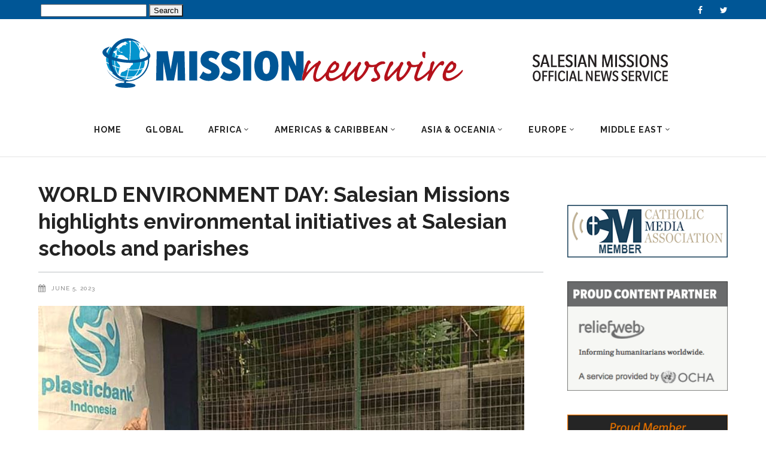

--- FILE ---
content_type: text/css
request_url: https://missionnewswire.org/wp-content/themes/magazinevibe-child/style.css?ver=6.2.8
body_size: -115
content:
/*
Theme Name: MagazineVibe Child
Theme URI: http://magazinevibe.edge-themes.com
Description: MagazineVibe Child Theme
Author: Edge Themes
Author URI: http://themeforest.net/user/edge-themes
Version: 1.0.0
Template: magazinevibe
*/
@import url("../magazinevibe/style.css");